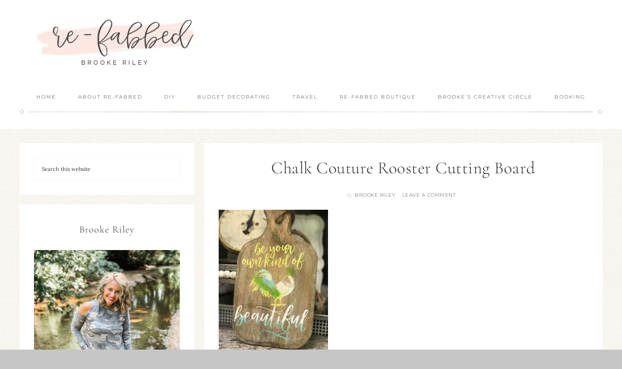

--- FILE ---
content_type: application/javascript
request_url: https://www.re-fabbed.com/wp-content/themes/restored316-refined/js/matchheight-init.js?ver=1.0.0
body_size: 45
content:
jQuery(function( $ ){

	$('.refined-archives .content .entry, .front-page .blog .entry, .category-index .featured-content .entry, .front-page-1 .featured-content .entry-header, .refined-blog .content .entry').matchHeight();

});